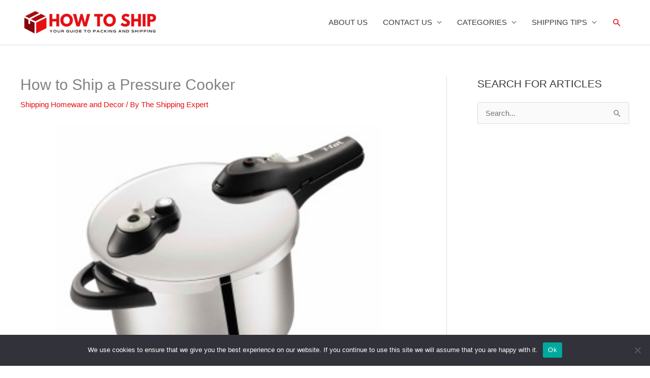

--- FILE ---
content_type: text/html; charset=utf-8
request_url: https://www.google.com/recaptcha/api2/aframe
body_size: 265
content:
<!DOCTYPE HTML><html><head><meta http-equiv="content-type" content="text/html; charset=UTF-8"></head><body><script nonce="5RsQYhRft3acCoibsbsKVw">/** Anti-fraud and anti-abuse applications only. See google.com/recaptcha */ try{var clients={'sodar':'https://pagead2.googlesyndication.com/pagead/sodar?'};window.addEventListener("message",function(a){try{if(a.source===window.parent){var b=JSON.parse(a.data);var c=clients[b['id']];if(c){var d=document.createElement('img');d.src=c+b['params']+'&rc='+(localStorage.getItem("rc::a")?sessionStorage.getItem("rc::b"):"");window.document.body.appendChild(d);sessionStorage.setItem("rc::e",parseInt(sessionStorage.getItem("rc::e")||0)+1);localStorage.setItem("rc::h",'1769557954653');}}}catch(b){}});window.parent.postMessage("_grecaptcha_ready", "*");}catch(b){}</script></body></html>